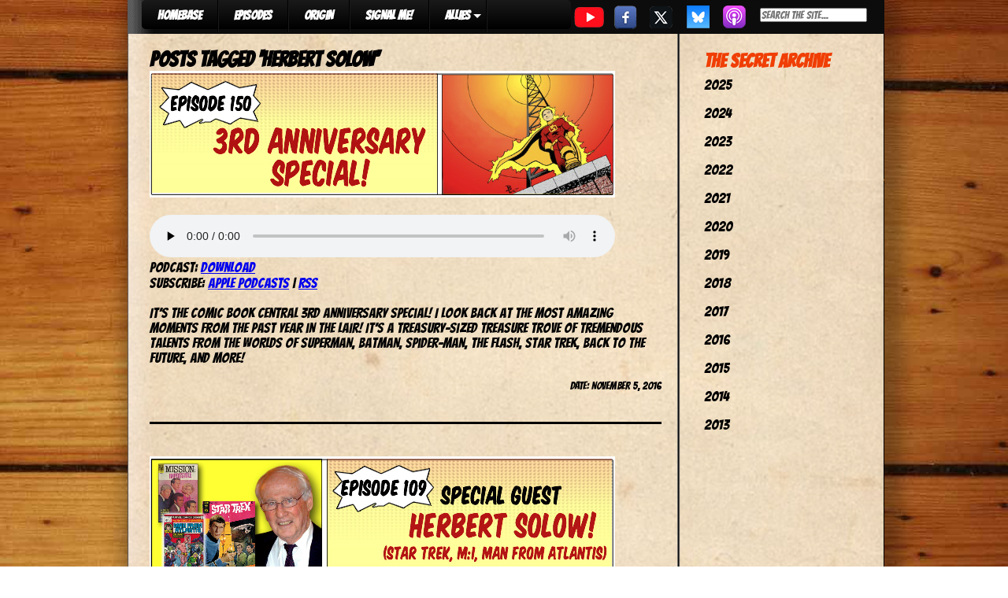

--- FILE ---
content_type: text/html; charset=UTF-8
request_url: https://comicbookcentral.net/tag/herbert-solow/
body_size: 8806
content:
<!DOCTYPE html>
<html lang="en-US">

<head>
<link href="https://fonts.googleapis.com/css?family=Bangers&display=swap" rel="stylesheet">
<meta charset="UTF-8" />


<title>
   Tag Archive for &quot;Herbert Solow&quot; - Comic Book Central</title>
	
	<link rel="shortcut icon" href="/favicon.ico">
	<link rel="stylesheet" href="https://comicbookcentral.net/wp-content/themes/comic/style.css">
	<link rel="pingback" href="https://comicbookcentral.net/xmlrpc.php">
		<meta name='robots' content='max-image-preview:large' />
<link rel='dns-prefetch' href='//ajax.googleapis.com' />
<style type="text/css">
.powerpress_player .wp-audio-shortcode { max-width: 591px; }
</style>
<style id='wp-img-auto-sizes-contain-inline-css' type='text/css'>
img:is([sizes=auto i],[sizes^="auto," i]){contain-intrinsic-size:3000px 1500px}
/*# sourceURL=wp-img-auto-sizes-contain-inline-css */
</style>
<style id='wp-emoji-styles-inline-css' type='text/css'>

	img.wp-smiley, img.emoji {
		display: inline !important;
		border: none !important;
		box-shadow: none !important;
		height: 1em !important;
		width: 1em !important;
		margin: 0 0.07em !important;
		vertical-align: -0.1em !important;
		background: none !important;
		padding: 0 !important;
	}
/*# sourceURL=wp-emoji-styles-inline-css */
</style>
<link rel='stylesheet' id='wp-block-library-css' href='https://comicbookcentral.net/wp-includes/css/dist/block-library/style.min.css?ver=6.9' type='text/css' media='all' />
<style id='global-styles-inline-css' type='text/css'>
:root{--wp--preset--aspect-ratio--square: 1;--wp--preset--aspect-ratio--4-3: 4/3;--wp--preset--aspect-ratio--3-4: 3/4;--wp--preset--aspect-ratio--3-2: 3/2;--wp--preset--aspect-ratio--2-3: 2/3;--wp--preset--aspect-ratio--16-9: 16/9;--wp--preset--aspect-ratio--9-16: 9/16;--wp--preset--color--black: #000000;--wp--preset--color--cyan-bluish-gray: #abb8c3;--wp--preset--color--white: #ffffff;--wp--preset--color--pale-pink: #f78da7;--wp--preset--color--vivid-red: #cf2e2e;--wp--preset--color--luminous-vivid-orange: #ff6900;--wp--preset--color--luminous-vivid-amber: #fcb900;--wp--preset--color--light-green-cyan: #7bdcb5;--wp--preset--color--vivid-green-cyan: #00d084;--wp--preset--color--pale-cyan-blue: #8ed1fc;--wp--preset--color--vivid-cyan-blue: #0693e3;--wp--preset--color--vivid-purple: #9b51e0;--wp--preset--gradient--vivid-cyan-blue-to-vivid-purple: linear-gradient(135deg,rgb(6,147,227) 0%,rgb(155,81,224) 100%);--wp--preset--gradient--light-green-cyan-to-vivid-green-cyan: linear-gradient(135deg,rgb(122,220,180) 0%,rgb(0,208,130) 100%);--wp--preset--gradient--luminous-vivid-amber-to-luminous-vivid-orange: linear-gradient(135deg,rgb(252,185,0) 0%,rgb(255,105,0) 100%);--wp--preset--gradient--luminous-vivid-orange-to-vivid-red: linear-gradient(135deg,rgb(255,105,0) 0%,rgb(207,46,46) 100%);--wp--preset--gradient--very-light-gray-to-cyan-bluish-gray: linear-gradient(135deg,rgb(238,238,238) 0%,rgb(169,184,195) 100%);--wp--preset--gradient--cool-to-warm-spectrum: linear-gradient(135deg,rgb(74,234,220) 0%,rgb(151,120,209) 20%,rgb(207,42,186) 40%,rgb(238,44,130) 60%,rgb(251,105,98) 80%,rgb(254,248,76) 100%);--wp--preset--gradient--blush-light-purple: linear-gradient(135deg,rgb(255,206,236) 0%,rgb(152,150,240) 100%);--wp--preset--gradient--blush-bordeaux: linear-gradient(135deg,rgb(254,205,165) 0%,rgb(254,45,45) 50%,rgb(107,0,62) 100%);--wp--preset--gradient--luminous-dusk: linear-gradient(135deg,rgb(255,203,112) 0%,rgb(199,81,192) 50%,rgb(65,88,208) 100%);--wp--preset--gradient--pale-ocean: linear-gradient(135deg,rgb(255,245,203) 0%,rgb(182,227,212) 50%,rgb(51,167,181) 100%);--wp--preset--gradient--electric-grass: linear-gradient(135deg,rgb(202,248,128) 0%,rgb(113,206,126) 100%);--wp--preset--gradient--midnight: linear-gradient(135deg,rgb(2,3,129) 0%,rgb(40,116,252) 100%);--wp--preset--font-size--small: 13px;--wp--preset--font-size--medium: 20px;--wp--preset--font-size--large: 36px;--wp--preset--font-size--x-large: 42px;--wp--preset--spacing--20: 0.44rem;--wp--preset--spacing--30: 0.67rem;--wp--preset--spacing--40: 1rem;--wp--preset--spacing--50: 1.5rem;--wp--preset--spacing--60: 2.25rem;--wp--preset--spacing--70: 3.38rem;--wp--preset--spacing--80: 5.06rem;--wp--preset--shadow--natural: 6px 6px 9px rgba(0, 0, 0, 0.2);--wp--preset--shadow--deep: 12px 12px 50px rgba(0, 0, 0, 0.4);--wp--preset--shadow--sharp: 6px 6px 0px rgba(0, 0, 0, 0.2);--wp--preset--shadow--outlined: 6px 6px 0px -3px rgb(255, 255, 255), 6px 6px rgb(0, 0, 0);--wp--preset--shadow--crisp: 6px 6px 0px rgb(0, 0, 0);}:where(.is-layout-flex){gap: 0.5em;}:where(.is-layout-grid){gap: 0.5em;}body .is-layout-flex{display: flex;}.is-layout-flex{flex-wrap: wrap;align-items: center;}.is-layout-flex > :is(*, div){margin: 0;}body .is-layout-grid{display: grid;}.is-layout-grid > :is(*, div){margin: 0;}:where(.wp-block-columns.is-layout-flex){gap: 2em;}:where(.wp-block-columns.is-layout-grid){gap: 2em;}:where(.wp-block-post-template.is-layout-flex){gap: 1.25em;}:where(.wp-block-post-template.is-layout-grid){gap: 1.25em;}.has-black-color{color: var(--wp--preset--color--black) !important;}.has-cyan-bluish-gray-color{color: var(--wp--preset--color--cyan-bluish-gray) !important;}.has-white-color{color: var(--wp--preset--color--white) !important;}.has-pale-pink-color{color: var(--wp--preset--color--pale-pink) !important;}.has-vivid-red-color{color: var(--wp--preset--color--vivid-red) !important;}.has-luminous-vivid-orange-color{color: var(--wp--preset--color--luminous-vivid-orange) !important;}.has-luminous-vivid-amber-color{color: var(--wp--preset--color--luminous-vivid-amber) !important;}.has-light-green-cyan-color{color: var(--wp--preset--color--light-green-cyan) !important;}.has-vivid-green-cyan-color{color: var(--wp--preset--color--vivid-green-cyan) !important;}.has-pale-cyan-blue-color{color: var(--wp--preset--color--pale-cyan-blue) !important;}.has-vivid-cyan-blue-color{color: var(--wp--preset--color--vivid-cyan-blue) !important;}.has-vivid-purple-color{color: var(--wp--preset--color--vivid-purple) !important;}.has-black-background-color{background-color: var(--wp--preset--color--black) !important;}.has-cyan-bluish-gray-background-color{background-color: var(--wp--preset--color--cyan-bluish-gray) !important;}.has-white-background-color{background-color: var(--wp--preset--color--white) !important;}.has-pale-pink-background-color{background-color: var(--wp--preset--color--pale-pink) !important;}.has-vivid-red-background-color{background-color: var(--wp--preset--color--vivid-red) !important;}.has-luminous-vivid-orange-background-color{background-color: var(--wp--preset--color--luminous-vivid-orange) !important;}.has-luminous-vivid-amber-background-color{background-color: var(--wp--preset--color--luminous-vivid-amber) !important;}.has-light-green-cyan-background-color{background-color: var(--wp--preset--color--light-green-cyan) !important;}.has-vivid-green-cyan-background-color{background-color: var(--wp--preset--color--vivid-green-cyan) !important;}.has-pale-cyan-blue-background-color{background-color: var(--wp--preset--color--pale-cyan-blue) !important;}.has-vivid-cyan-blue-background-color{background-color: var(--wp--preset--color--vivid-cyan-blue) !important;}.has-vivid-purple-background-color{background-color: var(--wp--preset--color--vivid-purple) !important;}.has-black-border-color{border-color: var(--wp--preset--color--black) !important;}.has-cyan-bluish-gray-border-color{border-color: var(--wp--preset--color--cyan-bluish-gray) !important;}.has-white-border-color{border-color: var(--wp--preset--color--white) !important;}.has-pale-pink-border-color{border-color: var(--wp--preset--color--pale-pink) !important;}.has-vivid-red-border-color{border-color: var(--wp--preset--color--vivid-red) !important;}.has-luminous-vivid-orange-border-color{border-color: var(--wp--preset--color--luminous-vivid-orange) !important;}.has-luminous-vivid-amber-border-color{border-color: var(--wp--preset--color--luminous-vivid-amber) !important;}.has-light-green-cyan-border-color{border-color: var(--wp--preset--color--light-green-cyan) !important;}.has-vivid-green-cyan-border-color{border-color: var(--wp--preset--color--vivid-green-cyan) !important;}.has-pale-cyan-blue-border-color{border-color: var(--wp--preset--color--pale-cyan-blue) !important;}.has-vivid-cyan-blue-border-color{border-color: var(--wp--preset--color--vivid-cyan-blue) !important;}.has-vivid-purple-border-color{border-color: var(--wp--preset--color--vivid-purple) !important;}.has-vivid-cyan-blue-to-vivid-purple-gradient-background{background: var(--wp--preset--gradient--vivid-cyan-blue-to-vivid-purple) !important;}.has-light-green-cyan-to-vivid-green-cyan-gradient-background{background: var(--wp--preset--gradient--light-green-cyan-to-vivid-green-cyan) !important;}.has-luminous-vivid-amber-to-luminous-vivid-orange-gradient-background{background: var(--wp--preset--gradient--luminous-vivid-amber-to-luminous-vivid-orange) !important;}.has-luminous-vivid-orange-to-vivid-red-gradient-background{background: var(--wp--preset--gradient--luminous-vivid-orange-to-vivid-red) !important;}.has-very-light-gray-to-cyan-bluish-gray-gradient-background{background: var(--wp--preset--gradient--very-light-gray-to-cyan-bluish-gray) !important;}.has-cool-to-warm-spectrum-gradient-background{background: var(--wp--preset--gradient--cool-to-warm-spectrum) !important;}.has-blush-light-purple-gradient-background{background: var(--wp--preset--gradient--blush-light-purple) !important;}.has-blush-bordeaux-gradient-background{background: var(--wp--preset--gradient--blush-bordeaux) !important;}.has-luminous-dusk-gradient-background{background: var(--wp--preset--gradient--luminous-dusk) !important;}.has-pale-ocean-gradient-background{background: var(--wp--preset--gradient--pale-ocean) !important;}.has-electric-grass-gradient-background{background: var(--wp--preset--gradient--electric-grass) !important;}.has-midnight-gradient-background{background: var(--wp--preset--gradient--midnight) !important;}.has-small-font-size{font-size: var(--wp--preset--font-size--small) !important;}.has-medium-font-size{font-size: var(--wp--preset--font-size--medium) !important;}.has-large-font-size{font-size: var(--wp--preset--font-size--large) !important;}.has-x-large-font-size{font-size: var(--wp--preset--font-size--x-large) !important;}
/*# sourceURL=global-styles-inline-css */
</style>

<style id='classic-theme-styles-inline-css' type='text/css'>
/*! This file is auto-generated */
.wp-block-button__link{color:#fff;background-color:#32373c;border-radius:9999px;box-shadow:none;text-decoration:none;padding:calc(.667em + 2px) calc(1.333em + 2px);font-size:1.125em}.wp-block-file__button{background:#32373c;color:#fff;text-decoration:none}
/*# sourceURL=/wp-includes/css/classic-themes.min.css */
</style>
<link rel='stylesheet' id='contact-form-7-css' href='https://comicbookcentral.net/wp-content/plugins/contact-form-7/includes/css/styles.css?ver=6.1.4' type='text/css' media='all' />
<link rel='stylesheet' id='cssmenumaker-base-styles-css' href='https://comicbookcentral.net/wp-content/plugins/cssmenumaker_pro/css/menu_styles.css?ver=6.9' type='text/css' media='all' />
<link rel='stylesheet' id='wpa-css-css' href='https://comicbookcentral.net/wp-content/plugins/honeypot/includes/css/wpa.css?ver=2.3.04' type='text/css' media='all' />
<script type="text/javascript" src="http://ajax.googleapis.com/ajax/libs/jquery/1.4/jquery.min.js?ver=6.9" id="jquery-js"></script>
<link rel="https://api.w.org/" href="https://comicbookcentral.net/wp-json/" /><link rel="alternate" title="JSON" type="application/json" href="https://comicbookcentral.net/wp-json/wp/v2/tags/520" />            <script type="text/javascript"><!--
                                function powerpress_pinw(pinw_url){window.open(pinw_url, 'PowerPressPlayer','toolbar=0,status=0,resizable=1,width=460,height=320');	return false;}
                //-->

                // tabnab protection
                window.addEventListener('load', function () {
                    // make all links have rel="noopener noreferrer"
                    document.querySelectorAll('a[target="_blank"]').forEach(link => {
                        link.setAttribute('rel', 'noopener noreferrer');
                    });
                });
            </script>
            <link rel='stylesheet' id='dynamic-css-243-css' href='https://comicbookcentral.net/wp-admin/admin-ajax.php?action=pro_dynamic_css&#038;selected=243&#038;ver=6.9' type='text/css' media='all' />
<link rel='stylesheet' id='mediaelement-css' href='https://comicbookcentral.net/wp-includes/js/mediaelement/mediaelementplayer-legacy.min.css?ver=4.2.17' type='text/css' media='all' />
<link rel='stylesheet' id='wp-mediaelement-css' href='https://comicbookcentral.net/wp-includes/js/mediaelement/wp-mediaelement.min.css?ver=6.9' type='text/css' media='all' />
</head>

<body class="archive tag tag-herbert-solow tag-520 wp-theme-comic">
<div class="page-wrap">
	<div id="menurow">
		<div id="cssmenu-243" class="cssmenumaker-menu align-left"><ul id="menu-main-nav-menu" class=""><li id="menu-item-227" class="menu-item menu-item-type-custom menu-item-object-custom menu-item-home"><a href="https://comicbookcentral.net/"><span>HOMEBASE</span></a></li>
<li id="menu-item-228" class="menu-item menu-item-type-post_type menu-item-object-page"><a href="https://comicbookcentral.net/episodes/"><span>EPISODES</span></a></li>
<li id="menu-item-229" class="menu-item menu-item-type-post_type menu-item-object-page"><a href="https://comicbookcentral.net/origin/"><span>ORIGIN</span></a></li>
<li id="menu-item-256" class="menu-item menu-item-type-post_type menu-item-object-page"><a href="https://comicbookcentral.net/signal-me/"><span>SIGNAL ME!</span></a></li>
<li id="menu-item-230" class="menu-item menu-item-type-custom menu-item-object-custom menu-item-has-children has-sub"><a><span>ALLIES</span></a>
<ul>
	<li id="menu-item-245" class="menu-item menu-item-type-custom menu-item-object-custom"><a target="_blank" href="http://www.thebeardedtrio.com"><span>The Bearded Trio</span></a></li>
	<li id="menu-item-236" class="menu-item menu-item-type-custom menu-item-object-custom"><a target="_blank" href="http://creativebabble.com"><span>Creative Babble</span></a></li>
	<li id="menu-item-244" class="menu-item menu-item-type-custom menu-item-object-custom"><a target="_blank" href="http://disneyindiana.com"><span>Disney, Indiana Podcast</span></a></li>
	<li id="menu-item-232" class="menu-item menu-item-type-custom menu-item-object-custom"><a target="_blank" href="https://www.facebook.com/furtheradventuresofindianajones"><span>The Further Adventures of Indiana Jones</span></a></li>
	<li id="menu-item-231" class="menu-item menu-item-type-custom menu-item-object-custom"><a target="_blank" href="http://theindycast.com"><span>The IndyCast</span></a></li>
	<li id="menu-item-233" class="menu-item menu-item-type-custom menu-item-object-custom"><a target="_blank" href="http://www.monsterkidradio.net"><span>Monster Kid Radio</span></a></li>
	<li id="menu-item-235" class="menu-item menu-item-type-custom menu-item-object-custom"><a target="_blank" href="http://www.ctcomicon.com"><span>TerrifiCon</span></a></li>
</ul>
</li>
</ul></div>			<a href="https://www.youtube.com/@comicbookcentralpodcast" target="_blank" style="float:left;">
            			<img src="https://comicbookcentral.net/wp-content/themes/comic/images/youtube.png" />
            		</a>
			<a href="https://www.facebook.com/comicbookcentralnetwork" target="_blank" style="float:left;">
            			<img src="https://comicbookcentral.net/wp-content/themes/comic/images/facebook.png" />
            		</a>
			<a href="https://twitter.com/comicbookctrl" target="_blank" style="float:left;">
            			<img src="https://comicbookcentral.net/wp-content/themes/comic/images/twitter.png" />
            		</a>
			<a href="https://bsky.app/profile/comicbookcentral.bsky.social" target="_blank" style="float:left;">
            			<img src="https://comicbookcentral.net/wp-content/themes/comic/images/bluesky.png" />
            		</a>
            		<a href="https://itunes.apple.com/us/podcast/comic-book-central-podcast/id737621226?mt=2" target="_blank" style="float:left;">
				<img src="https://comicbookcentral.net/wp-content/themes/comic/images/itunes.png" />
            		</a>
                		<div style="float:left; margin:10px 0px 0px 10px; padding:0px;">
                			<form action="https://comicbookcentral.net" id="searchform" method="get">

        <input type="text" id="s" name="s" value="" id="searchsubmit" placeholder="Search the site..." size="20" />

</form>				</div>
	</div><div id="epbottom" class="normalfont">
	<div class="epbottomleft">
		
 			
							<h2>Posts Tagged &#8216;Herbert Solow&#8217;</h2>

									<div><img width="591" height="161" src="https://comicbookcentral.net/wp-content/uploads/2016/11/CBC-Ep-150-3rd-Anniversary-Special-Large-Strip.jpg" class="attachment-large-image-thumbnail size-large-image-thumbnail" alt="" decoding="async" fetchpriority="high" srcset="https://comicbookcentral.net/wp-content/uploads/2016/11/CBC-Ep-150-3rd-Anniversary-Special-Large-Strip.jpg 591w, https://comicbookcentral.net/wp-content/uploads/2016/11/CBC-Ep-150-3rd-Anniversary-Special-Large-Strip-300x82.jpg 300w, https://comicbookcentral.net/wp-content/uploads/2016/11/CBC-Ep-150-3rd-Anniversary-Special-Large-Strip-385x105.jpg 385w" sizes="(max-width: 591px) 100vw, 591px" /></div><br /><div><p><div class="powerpress_player" id="powerpress_player_1919"><audio class="wp-audio-shortcode" id="audio-936-1" preload="none" style="width: 100%;" controls="controls"><source type="audio/mpeg" src="https://api.spreaker.com/v2/episodes/16376883/download.mp3?_=1" /><a href="https://api.spreaker.com/v2/episodes/16376883/download.mp3">https://api.spreaker.com/v2/episodes/16376883/download.mp3</a></audio></div><p class="powerpress_links powerpress_links_mp3" style="margin-bottom: 1px !important;">Podcast: <a href="https://api.spreaker.com/v2/episodes/16376883/download.mp3" class="powerpress_link_d" title="Download" rel="nofollow" download="download.mp3">Download</a></p><p class="powerpress_links powerpress_subscribe_links">Subscribe: <a href="https://itunes.apple.com/us/podcast/comic-book-central/id737621226?mt=2&amp;ls=1#episodeGuid=https%3A%2F%2Fcomicbookcentral.net%2F%3Fp%3D936" class="powerpress_link_subscribe powerpress_link_subscribe_itunes" target="_blank" title="Subscribe on Apple Podcasts" rel="nofollow">Apple Podcasts</a> | <a href="https://comicbookcentral.net/feed/podcast/" class="powerpress_link_subscribe powerpress_link_subscribe_rss" target="_blank" title="Subscribe via RSS" rel="nofollow">RSS</a></p><br />
It&#8217;s the Comic Book Central 3rd anniversary special! I look back at the most amazing moments from the past year in the Lair! It&#8217;s a treasury-sized treasure trove of tremendous talents from the worlds of Superman, Batman, Spider-Man, The Flash, Star Trek, Back to the Future, and MORE!</p>
</div><br /><div class="rightfont fontupper xsmallfont">Date: November 5, 2016</div><br /><br /><hr /><br /><br />			<div><img width="591" height="161" src="https://comicbookcentral.net/wp-content/uploads/2016/01/CBC-Ep-109-Herbert-Solow-Podcast-Art-Large-Strip.jpg" class="attachment-large-image-thumbnail size-large-image-thumbnail" alt="" decoding="async" srcset="https://comicbookcentral.net/wp-content/uploads/2016/01/CBC-Ep-109-Herbert-Solow-Podcast-Art-Large-Strip.jpg 591w, https://comicbookcentral.net/wp-content/uploads/2016/01/CBC-Ep-109-Herbert-Solow-Podcast-Art-Large-Strip-300x82.jpg 300w, https://comicbookcentral.net/wp-content/uploads/2016/01/CBC-Ep-109-Herbert-Solow-Podcast-Art-Large-Strip-385x105.jpg 385w" sizes="(max-width: 591px) 100vw, 591px" /></div><br /><div><p><div class="powerpress_player" id="powerpress_player_1920"><audio class="wp-audio-shortcode" id="audio-729-2" preload="none" style="width: 100%;" controls="controls"><source type="audio/mpeg" src="https://api.spreaker.com/v2/episodes/16376936/download.mp3?_=2" /><a href="https://api.spreaker.com/v2/episodes/16376936/download.mp3">https://api.spreaker.com/v2/episodes/16376936/download.mp3</a></audio></div><p class="powerpress_links powerpress_links_mp3" style="margin-bottom: 1px !important;">Podcast: <a href="https://api.spreaker.com/v2/episodes/16376936/download.mp3" class="powerpress_link_d" title="Download" rel="nofollow" download="download.mp3">Download</a></p><p class="powerpress_links powerpress_subscribe_links">Subscribe: <a href="https://itunes.apple.com/us/podcast/comic-book-central/id737621226?mt=2&amp;ls=1#episodeGuid=https%3A%2F%2Fcomicbookcentral.net%2F%3Fp%3D729" class="powerpress_link_subscribe powerpress_link_subscribe_itunes" target="_blank" title="Subscribe on Apple Podcasts" rel="nofollow">Apple Podcasts</a> | <a href="https://comicbookcentral.net/feed/podcast/" class="powerpress_link_subscribe powerpress_link_subscribe_rss" target="_blank" title="Subscribe via RSS" rel="nofollow">RSS</a></p><br />
Celebrate the 50th anniversary of Star Trek with the man who made TV history when he launched the show at Desilu Studios – Herbert Solow! (Oh, and he brought Man From Atlantis to NBC as well!)<br />
Images TM &amp; copyright © Marvel Comics, Dreamworks Classics</p>
<p><a href="http://www.amazon.com/Inside-Star-Trek-Real-Story/dp/0671896288/ref=sr_1_1?ie=UTF8&amp;qid=1454215004&amp;sr=8-1&amp;keywords=inside+star+trek" target="_blank" rel="noopener noreferrer">Order Inside Star Trek (book) from Amazon</a> &nbsp; &nbsp;<a href="http://www.amazon.com/Inside-Star-Trek-Real-Story/dp/0792152638/ref=sr_1_1?ie=UTF8&amp;qid=1454215094&amp;sr=8-1&amp;keywords=inside+star+trek+real+story+video" target="_blank" rel="noopener noreferrer">Order Inside Star Trek (video) from Amazon</a>&nbsp; &nbsp; <a href="https://www.youtube.com/watch?v=3fsd6pqMmFY" target="_blank" rel="noopener noreferrer">Watch Inside Star Trek on YouTube</a>&nbsp; &nbsp; <a href="https://www.wbshop.com/products/man-from-atlantis-the-complete-television-series" target="_blank" rel="noopener noreferrer">Order Man From Atlantis from Warner Archive</a></p>
</div><br /><div class="rightfont fontupper xsmallfont">Date: January 30, 2016</div><br /><br /><hr /><br /><br />                    <div class="paging">
					<ul>	
									</ul>
        	</div>
    </div>
    
        <div class="epbottomright">
		<aside>

        
        <!-- All this stuff in here only shows up if you DON'T have any widgets active in this zone 

    	<form action="https://comicbookcentral.net" id="searchform" method="get">

        <input type="text" id="s" name="s" value="" id="searchsubmit" placeholder="Search the site..." size="20" />

</form>    
    	<li class="pagenav"><h2>Pages</h2><ul><li class="page_item page-item-250"><a href="https://comicbookcentral.net/cbc-shop/">CBC SHOP</a></li>
<li class="page_item page-item-18"><a href="https://comicbookcentral.net/episodes/">Episodes</a></li>
<li class="page_item page-item-1271"><a href="https://comicbookcentral.net/media-page/">Media</a></li>
<li class="page_item page-item-47"><a href="https://comicbookcentral.net/origin/">Origin</a></li>
<li class="page_item page-item-254"><a href="https://comicbookcentral.net/signal-me/">SIGNAL ME!</a></li>
</ul></li>-->
    	<br /><div class="sideheaderfont">The Secret Archive</div>
        
    	<ul>
    			<li><a href='https://comicbookcentral.net/2025/'>2025</a></li>
	<li><a href='https://comicbookcentral.net/2024/'>2024</a></li>
	<li><a href='https://comicbookcentral.net/2023/'>2023</a></li>
	<li><a href='https://comicbookcentral.net/2022/'>2022</a></li>
	<li><a href='https://comicbookcentral.net/2021/'>2021</a></li>
	<li><a href='https://comicbookcentral.net/2020/'>2020</a></li>
	<li><a href='https://comicbookcentral.net/2019/'>2019</a></li>
	<li><a href='https://comicbookcentral.net/2018/'>2018</a></li>
	<li><a href='https://comicbookcentral.net/2017/'>2017</a></li>
	<li><a href='https://comicbookcentral.net/2016/'>2016</a></li>
	<li><a href='https://comicbookcentral.net/2015/'>2015</a></li>
	<li><a href='https://comicbookcentral.net/2014/'>2014</a></li>
	<li><a href='https://comicbookcentral.net/2013/'>2013</a></li>
    	</ul>
<!--         
        <h2>Categories</h2>
        <ul>
    	   	<li class="cat-item cat-item-1"><a href="https://comicbookcentral.net/category/uncategorized/">Uncategorized</a> (510)
</li>
        </ul>
        
    	    
    	<h2>Meta</h2>
    	<ul>
    		    		<li><a href="https://comicbookcentral.net/wp-login.php">Log in</a></li>
    		<li><a href="http://wordpress.org/" title="Powered by WordPress, state-of-the-art semantic personal publishing platform.">WordPress</a></li>
    		    	</ul>
    	
    	<h2>Subscribe</h2>
    	<ul>
    		<li><a href="https://comicbookcentral.net/feed/">Entries (RSS)</a></li>
    		<li><a href="https://comicbookcentral.net/comments/feed/">Comments (RSS)</a></li>
    	</ul>
	-->
	
</aside>      	
		</div>
		<div id="bottomfooter" class="whitecolor">
			<center><br/>Copyright © 2004, 2020 Comic Book Central. &nbsp;&nbsp;&nbsp;&nbsp; Site Created by <a href="http://margante.com" target="_blank">Margante Studios</a></center>
		</div>
	<script type="speculationrules">
{"prefetch":[{"source":"document","where":{"and":[{"href_matches":"/*"},{"not":{"href_matches":["/wp-*.php","/wp-admin/*","/wp-content/uploads/*","/wp-content/*","/wp-content/plugins/*","/wp-content/themes/comic/*","/*\\?(.+)"]}},{"not":{"selector_matches":"a[rel~=\"nofollow\"]"}},{"not":{"selector_matches":".no-prefetch, .no-prefetch a"}}]},"eagerness":"conservative"}]}
</script>

			<!-- Begin SpeakPipe code -->
			<script type="text/javascript">
				(function(d){
					var app = d.createElement('script');
					app.type = 'text/javascript';
					app.async = true;
					var pt = ('https:' == document.location.protocol ? 'https://' : 'http://');
					app.src = pt + 'www.speakpipe.com/loader/z7lltif6thedca8bohpvsyr5a9micbde.js?wp-plugin=1';
					var s = d.getElementsByTagName('script')[0];
					s.parentNode.insertBefore(app, s);
				})(document);
			</script>
			<!-- End SpeakPipe code --><script type="text/javascript" src="https://comicbookcentral.net/wp-includes/js/dist/hooks.min.js?ver=dd5603f07f9220ed27f1" id="wp-hooks-js"></script>
<script type="text/javascript" src="https://comicbookcentral.net/wp-includes/js/dist/i18n.min.js?ver=c26c3dc7bed366793375" id="wp-i18n-js"></script>
<script type="text/javascript" id="wp-i18n-js-after">
/* <![CDATA[ */
wp.i18n.setLocaleData( { 'text direction\u0004ltr': [ 'ltr' ] } );
wp.i18n.setLocaleData( { 'text direction\u0004ltr': [ 'ltr' ] } );
//# sourceURL=wp-i18n-js-after
/* ]]> */
</script>
<script type="text/javascript" src="https://comicbookcentral.net/wp-content/plugins/contact-form-7/includes/swv/js/index.js?ver=6.1.4" id="swv-js"></script>
<script type="text/javascript" id="contact-form-7-js-before">
/* <![CDATA[ */
var wpcf7 = {
    "api": {
        "root": "https:\/\/comicbookcentral.net\/wp-json\/",
        "namespace": "contact-form-7\/v1"
    }
};
//# sourceURL=contact-form-7-js-before
/* ]]> */
</script>
<script type="text/javascript" src="https://comicbookcentral.net/wp-content/plugins/contact-form-7/includes/js/index.js?ver=6.1.4" id="contact-form-7-js"></script>
<script type="text/javascript" src="https://comicbookcentral.net/wp-content/plugins/honeypot/includes/js/wpa.js?ver=2.3.04" id="wpascript-js"></script>
<script type="text/javascript" id="wpascript-js-after">
/* <![CDATA[ */
wpa_field_info = {"wpa_field_name":"mgobly4889","wpa_field_value":131184,"wpa_add_test":"no"}
//# sourceURL=wpascript-js-after
/* ]]> */
</script>
<script type="text/javascript" src="https://comicbookcentral.net/wp-content/plugins/powerpress/player.min.js?ver=6.9" id="powerpress-player-js"></script>
<script type="text/javascript" id="mediaelement-core-js-before">
/* <![CDATA[ */
var mejsL10n = {"language":"en","strings":{"mejs.download-file":"Download File","mejs.install-flash":"You are using a browser that does not have Flash player enabled or installed. Please turn on your Flash player plugin or download the latest version from https://get.adobe.com/flashplayer/","mejs.fullscreen":"Fullscreen","mejs.play":"Play","mejs.pause":"Pause","mejs.time-slider":"Time Slider","mejs.time-help-text":"Use Left/Right Arrow keys to advance one second, Up/Down arrows to advance ten seconds.","mejs.live-broadcast":"Live Broadcast","mejs.volume-help-text":"Use Up/Down Arrow keys to increase or decrease volume.","mejs.unmute":"Unmute","mejs.mute":"Mute","mejs.volume-slider":"Volume Slider","mejs.video-player":"Video Player","mejs.audio-player":"Audio Player","mejs.captions-subtitles":"Captions/Subtitles","mejs.captions-chapters":"Chapters","mejs.none":"None","mejs.afrikaans":"Afrikaans","mejs.albanian":"Albanian","mejs.arabic":"Arabic","mejs.belarusian":"Belarusian","mejs.bulgarian":"Bulgarian","mejs.catalan":"Catalan","mejs.chinese":"Chinese","mejs.chinese-simplified":"Chinese (Simplified)","mejs.chinese-traditional":"Chinese (Traditional)","mejs.croatian":"Croatian","mejs.czech":"Czech","mejs.danish":"Danish","mejs.dutch":"Dutch","mejs.english":"English","mejs.estonian":"Estonian","mejs.filipino":"Filipino","mejs.finnish":"Finnish","mejs.french":"French","mejs.galician":"Galician","mejs.german":"German","mejs.greek":"Greek","mejs.haitian-creole":"Haitian Creole","mejs.hebrew":"Hebrew","mejs.hindi":"Hindi","mejs.hungarian":"Hungarian","mejs.icelandic":"Icelandic","mejs.indonesian":"Indonesian","mejs.irish":"Irish","mejs.italian":"Italian","mejs.japanese":"Japanese","mejs.korean":"Korean","mejs.latvian":"Latvian","mejs.lithuanian":"Lithuanian","mejs.macedonian":"Macedonian","mejs.malay":"Malay","mejs.maltese":"Maltese","mejs.norwegian":"Norwegian","mejs.persian":"Persian","mejs.polish":"Polish","mejs.portuguese":"Portuguese","mejs.romanian":"Romanian","mejs.russian":"Russian","mejs.serbian":"Serbian","mejs.slovak":"Slovak","mejs.slovenian":"Slovenian","mejs.spanish":"Spanish","mejs.swahili":"Swahili","mejs.swedish":"Swedish","mejs.tagalog":"Tagalog","mejs.thai":"Thai","mejs.turkish":"Turkish","mejs.ukrainian":"Ukrainian","mejs.vietnamese":"Vietnamese","mejs.welsh":"Welsh","mejs.yiddish":"Yiddish"}};
//# sourceURL=mediaelement-core-js-before
/* ]]> */
</script>
<script type="text/javascript" src="https://comicbookcentral.net/wp-includes/js/mediaelement/mediaelement-and-player.min.js?ver=4.2.17" id="mediaelement-core-js"></script>
<script type="text/javascript" src="https://comicbookcentral.net/wp-includes/js/mediaelement/mediaelement-migrate.min.js?ver=6.9" id="mediaelement-migrate-js"></script>
<script type="text/javascript" id="mediaelement-js-extra">
/* <![CDATA[ */
var _wpmejsSettings = {"pluginPath":"/wp-includes/js/mediaelement/","classPrefix":"mejs-","stretching":"responsive","audioShortcodeLibrary":"mediaelement","videoShortcodeLibrary":"mediaelement"};
//# sourceURL=mediaelement-js-extra
/* ]]> */
</script>
<script type="text/javascript" src="https://comicbookcentral.net/wp-includes/js/mediaelement/wp-mediaelement.min.js?ver=6.9" id="wp-mediaelement-js"></script>
<script id="wp-emoji-settings" type="application/json">
{"baseUrl":"https://s.w.org/images/core/emoji/17.0.2/72x72/","ext":".png","svgUrl":"https://s.w.org/images/core/emoji/17.0.2/svg/","svgExt":".svg","source":{"concatemoji":"https://comicbookcentral.net/wp-includes/js/wp-emoji-release.min.js?ver=6.9"}}
</script>
<script type="module">
/* <![CDATA[ */
/*! This file is auto-generated */
const a=JSON.parse(document.getElementById("wp-emoji-settings").textContent),o=(window._wpemojiSettings=a,"wpEmojiSettingsSupports"),s=["flag","emoji"];function i(e){try{var t={supportTests:e,timestamp:(new Date).valueOf()};sessionStorage.setItem(o,JSON.stringify(t))}catch(e){}}function c(e,t,n){e.clearRect(0,0,e.canvas.width,e.canvas.height),e.fillText(t,0,0);t=new Uint32Array(e.getImageData(0,0,e.canvas.width,e.canvas.height).data);e.clearRect(0,0,e.canvas.width,e.canvas.height),e.fillText(n,0,0);const a=new Uint32Array(e.getImageData(0,0,e.canvas.width,e.canvas.height).data);return t.every((e,t)=>e===a[t])}function p(e,t){e.clearRect(0,0,e.canvas.width,e.canvas.height),e.fillText(t,0,0);var n=e.getImageData(16,16,1,1);for(let e=0;e<n.data.length;e++)if(0!==n.data[e])return!1;return!0}function u(e,t,n,a){switch(t){case"flag":return n(e,"\ud83c\udff3\ufe0f\u200d\u26a7\ufe0f","\ud83c\udff3\ufe0f\u200b\u26a7\ufe0f")?!1:!n(e,"\ud83c\udde8\ud83c\uddf6","\ud83c\udde8\u200b\ud83c\uddf6")&&!n(e,"\ud83c\udff4\udb40\udc67\udb40\udc62\udb40\udc65\udb40\udc6e\udb40\udc67\udb40\udc7f","\ud83c\udff4\u200b\udb40\udc67\u200b\udb40\udc62\u200b\udb40\udc65\u200b\udb40\udc6e\u200b\udb40\udc67\u200b\udb40\udc7f");case"emoji":return!a(e,"\ud83e\u1fac8")}return!1}function f(e,t,n,a){let r;const o=(r="undefined"!=typeof WorkerGlobalScope&&self instanceof WorkerGlobalScope?new OffscreenCanvas(300,150):document.createElement("canvas")).getContext("2d",{willReadFrequently:!0}),s=(o.textBaseline="top",o.font="600 32px Arial",{});return e.forEach(e=>{s[e]=t(o,e,n,a)}),s}function r(e){var t=document.createElement("script");t.src=e,t.defer=!0,document.head.appendChild(t)}a.supports={everything:!0,everythingExceptFlag:!0},new Promise(t=>{let n=function(){try{var e=JSON.parse(sessionStorage.getItem(o));if("object"==typeof e&&"number"==typeof e.timestamp&&(new Date).valueOf()<e.timestamp+604800&&"object"==typeof e.supportTests)return e.supportTests}catch(e){}return null}();if(!n){if("undefined"!=typeof Worker&&"undefined"!=typeof OffscreenCanvas&&"undefined"!=typeof URL&&URL.createObjectURL&&"undefined"!=typeof Blob)try{var e="postMessage("+f.toString()+"("+[JSON.stringify(s),u.toString(),c.toString(),p.toString()].join(",")+"));",a=new Blob([e],{type:"text/javascript"});const r=new Worker(URL.createObjectURL(a),{name:"wpTestEmojiSupports"});return void(r.onmessage=e=>{i(n=e.data),r.terminate(),t(n)})}catch(e){}i(n=f(s,u,c,p))}t(n)}).then(e=>{for(const n in e)a.supports[n]=e[n],a.supports.everything=a.supports.everything&&a.supports[n],"flag"!==n&&(a.supports.everythingExceptFlag=a.supports.everythingExceptFlag&&a.supports[n]);var t;a.supports.everythingExceptFlag=a.supports.everythingExceptFlag&&!a.supports.flag,a.supports.everything||((t=a.source||{}).concatemoji?r(t.concatemoji):t.wpemoji&&t.twemoji&&(r(t.twemoji),r(t.wpemoji)))});
//# sourceURL=https://comicbookcentral.net/wp-includes/js/wp-emoji-loader.min.js
/* ]]> */
</script>
	<!-- Don't forget analytics -->
</div>
</body>
</html>

--- FILE ---
content_type: text/css
request_url: https://comicbookcentral.net/wp-content/themes/comic/style.css
body_size: 1371
content:
/*   
Theme Name: Comic Book Central
Theme URI: http://margante.com
Description: This is a wordpress theme for Comic Book Central
Author: Dante Tate
Author URI: http://margante.com
Version: 1
*/

* {
	margin: 0;
	padding: 0;
	list-style-type: none;
	font-family: 'Bangers', cursive;
}

.normalfont {
	font-family: 'Bangers', cursive;
	font-size:18px;
	font-weight:400;
}

.sideheaderfont {
	font-family: 'Bangers', cursive;
	font-size:24px;
	font-weight:800;
	color:#f03e04;
}

.whitecolor {
	color:#fff;
	font-family: 'Bangers', cursive;
	font-size:12px;
}

.rightfont {
	text-align:right;
}

.xsmallfont {
	font-size:14px;
}

.fontupper {
	text-transform:uppercase;
}

/*
Universal Definitions
*/

body {
	background: url(images/wood.jpg) repeat-y;
}

/* Home Page */

.page-wrap {
	width:1100px;
	margin: 0 auto;
	padding: 0;
}

#menurow {
	width: 1100px;
	height: 43px;
	background: url(images/menurow.png) no-repeat;
}

#maincontent {
	width: 1100px;
	height: 722px;
	background: url(images/maincontent.png) no-repeat;
}

#episode {
	width: 1100px;
	height: 437px;
	background: url(images/maincontent2.png) no-repeat;
}

#epbuffer {
	width: 120px;
	height: 327px;
	float:left;
}

#bottomfooter {
	width: 1100px;
	height: 45px;
	background: url(images/footer.png) no-repeat;
}

#episode img {
   display: block;
}

/* Episode Page */

#epheader {
	width: 1100px;
	height: 416px;
	display:block;
	background: url(images/epheader.png) no-repeat center;
}

#epbottom {
	width: 1100px;
	background: url(images/epbottom.png) repeat-y center;
}

.epbottomleft {
	width: 650px;
	display:inline-block;
	vertical-align:top;
	padding: 15px 0px 0px 100px;
	position:relative;
}

.epbottomright {
	width: 275px;
	display:inline-block;
	vertical-align:top;
	padding-left:50px;
	position:relative;
}

#epfooter {
	width: 1100px;
	height: 45px;
	margin: 0 auto;
	padding: 0 0px;
	background: url(images/epfooter.png) no-repeat center;
}

#cbfullpage {
	width: 1100px;
	height: 1250px;
	margin: 0 auto;
	padding: 0 0px;
	background: url(images/fullpage.png) no-repeat center;
}

hr {
    display: block;
    height: 3px;
    border: 0;
    border-top: 3px solid #000;
    margin:0;
    padding: 0;
}

/* Origin */

#orheader {
	width: 1100px;
	height: 421px;
	margin: 0 auto;
	padding: 0;
	background: url(images/orheader.png) no-repeat center;
}

#orbottom {
	width: 1100px;
	height: 738px;
	margin: 0 auto;
	padding: 0;
	background: url(images/orbottom.png) no-repeat center;
}

#orbottom1 {
	width: 1100px;
	height: 25px;
	float:left;
}

#orbottom2 {
	width: 100px;
	height: 713px;
	float:left;
}

#orbottom3 {
	width: 900px;
	height: 713px;
	float:left;
}

#orbottom4 {
	width: 100px;
	height: 713px;
	float:left;
}


#mediaheader
{
        width:1100px;
        height:427px;
        background: url(images/mediaheader_01.png) no-repeat center;

}
.formatmedia
{
        padding: 20px 120px;
}

#bkgmedia
{
        background: url(images/backpage.png) repeat-y center;
        width: 1100px;
        height: auto;
}
      
#shopbottom {
	width: 1100px;
	height: 492px;
	margin: 0 auto;
	padding: 0 0px;
	background: url(images/shopbottom.png) no-repeat center;
}

#shoptop {
	width: 1100px;
	height: 667px;
	margin: 0 auto;
	padding: 0 0px;
	background: url(images/shoptop.png) no-repeat center;
}

#contactbottom {
	width: 1100px;
	height: 649px;
	margin: 0 auto;
	padding: 0 0px;
	background: url(images/contactbottom.png) no-repeat center;
}

#contactinfo {
	padding: 25px 0px 0px 150px;
	float:left;
}

#contacttop {
	width: 1100px;
	height: 510px;
	margin: 0 auto;
	padding: 0 0px;
	background: url(images/contacttop.png) no-repeat center;
}


/*  Style for Numbered Navigation */

.paging {
	position:absolute;
	bottom:10px;
	right:10px;
}

.paging ul {
    float:left;
}
.paging ul li {
    float:left;
    margin:0px 0px 2px 0px;
	list-style-type: none;
}
.paging ul li a{
    background-color:#f03e04;
    color:#FFF;
    padding:3px 7px 3px 7px;
    font-size:16px;
	font-family: 'Bangers', cursive;
    border:solid 1px #acacac;
    margin-left:1px;
}
.paging ul li .current, .paging ul li .dots  {
    background-color:#e3c498;
    color:#000;
    padding:3px 7px 3px 7px;
    font-size:16px;
	font-family: 'Bangers', cursive;
    border:solid 1px #acacac;
    margin-left:1px;
}
.paging ul li a:hover {
    background-color:#333;
}

/* Footer Link */

#bottomfooter a:link {
	color:#a57800;
	text-decoration:none;
}

#bottomfooter a:visited {
	color:#a57800;
	text-decoration:none;
}

#bottomfooter a:hover {
	color:#fff;
	text-decoration:none;
}

/* sidebar stuff */
aside a:link {
	color:#000;
	text-decoration:none;
}

aside a:visited {
	color:#000;
	text-decoration:none;
}

aside a:hover {
	color:#a57800;
	text-decoration:none;
}

aside li{
	line-height:2;
}

/* Contact Form */

.wpcf7 input[type="text"],
.wpcf7 input[type="email"] {
	height: 30px;
}

.wpcf7 textarea {
	width:775px
}

.wpcf7-submit { color: #fff; padding: 8px 14px 10px; background-color: #bc1815; border: none; margin-right: 25px; position: relative;
		-webkit-user-select: none;
		-webkit-box-shadow: inset 0px -3px 1px rgba(0, 0, 0, 0.45), 0px 2px 2px rgba(0, 0, 0, 0.25);
		-moz-box-shadow: inset 0px -3px 1px rgba(0, 0, 0, 0.45), 0px 2px 2px rgba(0, 0, 0, 0.25);
		box-shadow: inset 0px -3px 1px rgba(0, 0, 0, 0.45), 0px 2px 2px rgba(0, 0, 0, 0.25);
		-webkit-border-radius: 3px;
		-moz-border-radius: 3px;
		border-radius: 3px;
		-webkit-text-shadow: 1px 1px 0px rgba(0, 0, 0, 0.5);
		-moz-text-shadow: 1px 1px 0px rgba(0, 0, 0, 0.5);
		text-shadow: 1px 1px 0px rgba(0, 0, 0, 0.5);cursor:pointer;
		float:right;
			 }
			 
			.wpcf7-submit:hover { background-color: #982220;}
	.wpcf7-submit7:active { position: relative; top: 3px;
	    -webkit-box-shadow: inset 0px -3px 1px rgba(255, 255, 255, 1), inset 0 0px 3px rgba(0, 0, 0, 0.9);
	    -moz-box-shadow: inset 0px -3px 1px rgba(255, 255, 255, 1), inset 0 0px 3px rgba(0, 0, 0, 0.9);
	    box-shadow: inset 0px -3px 1px rgba(255, 255, 255, 1), inset 0 0px 3px rgba(0, 0, 0, 0.9);
	}
	.wpcf7-submit:active:after { content: ""; width: 100%; height: 3px; background: #fff; position: absolute; bottom: -1px; left: 0; }